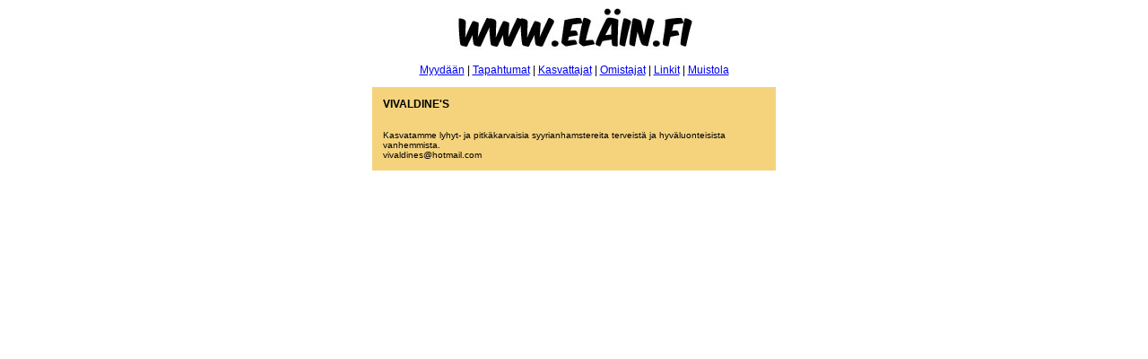

--- FILE ---
content_type: text/html; charset=UTF-8
request_url: http://xn--elin-moa.fi/poistakasvattaja.php?edit=180
body_size: 648
content:
<html>
<head>
<title>EL&Auml;IN.FI</title>
<meta http-equiv="Content-Type" content="text/html; charset=UTF-8">
<style type="text/css">
<!--
.teksti {
	font-family: Verdana, Arial, Helvetica, sans-serif;
	font-size: 10px;
	font-style: normal;
	font-weight: normal;
}
.isoteksti {
	font-family: Verdana, Arial, Helvetica, sans-serif;
	font-size: 12px;
	font-weight: normal;
}
-->
</style>
</head>

<body>
<div align="center"> 

<div class="isoteksti" align="center"> <a href="index.php"><img src="kuvat/animal.jpg" alt="EL&Auml;IN.FI" title="www.el&auml;in.fi" border="0" /></a> </p> 
 <p class="isoteksti"><a href="forsale.php">Myyd&auml;&auml;n</a> | <a href="tapahtumat.php">Tapahtumat</a> | <a href="kasvattajat.php">Kasvattajat</a> | <a href="omistajat.php">Omistajat</a> | <a href="linkit.php">Linkit</a> | <a href="muistola">Muistola</a> </p>
</div>
  <table width="450" border="0" cellpadding="10" bgcolor="#F5D37D">
    <tr>
            <td class="isoteksti"><b>VIVALDINE'S</b><br></td>
      <td class="teksti"></td>
    </tr>
          <tr>
            <td colspan="2" class="teksti">Kasvatamme lyhyt- ja pitkäkarvaisia syyrianhamstereita terveistä ja hyväluonteisista vanhemmista. <br>vivaldines@hotmail.com</td>
    </tr>
</table>
		
 </body>
</html>
